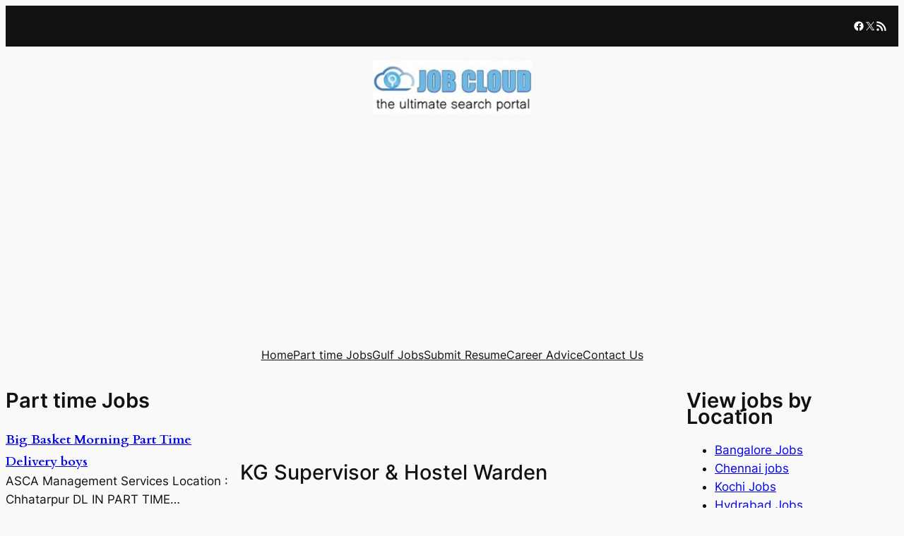

--- FILE ---
content_type: text/html; charset=utf-8
request_url: https://www.google.com/recaptcha/api2/aframe
body_size: 268
content:
<!DOCTYPE HTML><html><head><meta http-equiv="content-type" content="text/html; charset=UTF-8"></head><body><script nonce="d63qajHxbMhNUJhG54-CBw">/** Anti-fraud and anti-abuse applications only. See google.com/recaptcha */ try{var clients={'sodar':'https://pagead2.googlesyndication.com/pagead/sodar?'};window.addEventListener("message",function(a){try{if(a.source===window.parent){var b=JSON.parse(a.data);var c=clients[b['id']];if(c){var d=document.createElement('img');d.src=c+b['params']+'&rc='+(localStorage.getItem("rc::a")?sessionStorage.getItem("rc::b"):"");window.document.body.appendChild(d);sessionStorage.setItem("rc::e",parseInt(sessionStorage.getItem("rc::e")||0)+1);localStorage.setItem("rc::h",'1769035972475');}}}catch(b){}});window.parent.postMessage("_grecaptcha_ready", "*");}catch(b){}</script></body></html>